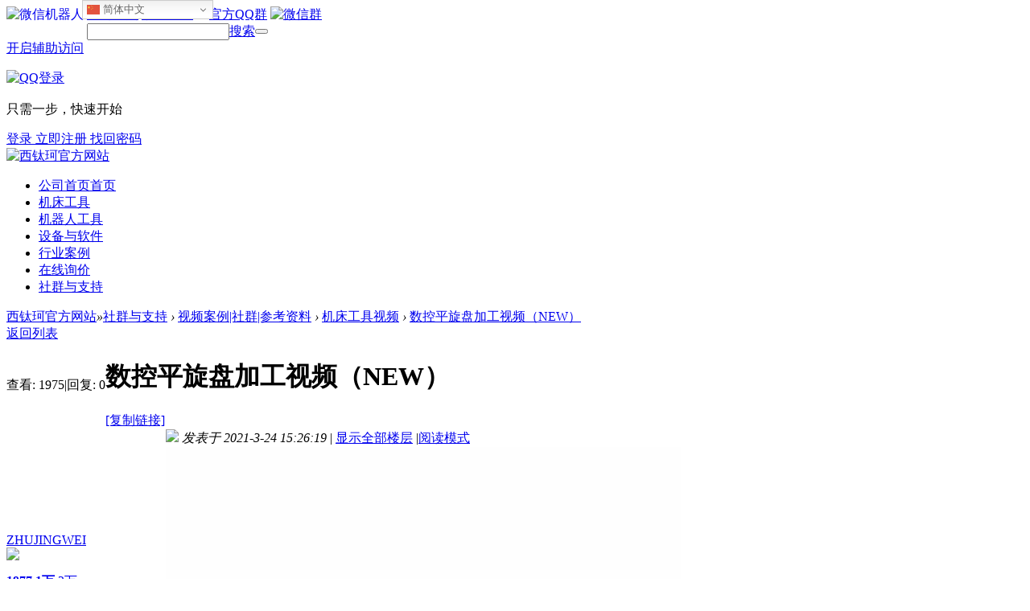

--- FILE ---
content_type: text/html; charset=utf-8
request_url: https://www.westec-corp.com/thread-2132-1-1.html
body_size: 13475
content:
<!DOCTYPE html PUBLIC "-//W3C//DTD XHTML 1.0 Transitional//EN" "http://www.w3.org/TR/xhtml1/DTD/xhtml1-transitional.dtd">
<html xmlns="http://www.w3.org/1999/xhtml">
<head>
<meta http-equiv="Content-Type" content="text/html; charset=utf-8" />
<title>数控平旋盘加工视频（NEW）—西钛珂官方网站 -  </title>
<meta http-equiv=”Cache-Control” content=”no-transform” />
<meta http-equiv=”Cache-Control” content=”no-siteapp” /><link href="https://www.westec-corp.com/thread-2132-1-1.html" rel="canonical" />
<meta name="keywords" content="数控平旋盘加工视频（NEW）" />
<meta name="description" content="数控平旋盘加工视频（NEW） " />
<meta name="generator" content="Discuz! X3.4" />
<meta name="author" content="Discuz! Team and Comsenz UI Team" />
<meta name="copyright" content="2001-2021 Tencent Cloud." />
<meta name="MSSmartTagsPreventParsing" content="True" />
<meta http-equiv="MSThemeCompatible" content="Yes" />
<base href="https://www.westec-corp.com/" /><link rel="stylesheet" type="text/css" href="data/cache/style_2_common.css?yoI" /><link rel="stylesheet" type="text/css" href="data/cache/style_2_forum_viewthread.css?yoI" /><script type="text/javascript">var STYLEID = '2', STATICURL = 'static/', IMGDIR = 'static/image/common', VERHASH = 'yoI', charset = 'utf-8', discuz_uid = '0', cookiepre = 'DW3A_2132_', cookiedomain = '', cookiepath = '/', showusercard = '0', attackevasive = '0', disallowfloat = 'sendpm|newthread|viewratings|viewwarning|viewthreadmod|viewvote|tradeorder|activity|debate|nav|usergroups|task', creditnotice = '', defaultstyle = '', REPORTURL = 'aHR0cHM6Ly93d3cud2VzdGVjLWNvcnAuY29tL3RocmVhZC0yMTMyLTEtMS5odG1s', SITEURL = 'https://www.westec-corp.com/', JSPATH = 'data/cache/', CSSPATH = 'data/cache/style_', DYNAMICURL = '';</script>
<script src="data/cache/common.js?yoI" type="text/javascript"></script>
<meta name="application-name" content="西钛珂官方网站" />
<meta name="msapplication-tooltip" content="西钛珂官方网站" />
<meta name="msapplication-task" content="name=公司首页;action-uri=http://www.westec-corp.com;icon-uri=https://www.westec-corp.com/static/image/common/portal.ico" />
<meta name="msapplication-task" content="name=社群与支持;action-uri=https://www.westec-corp.com/forum.php;icon-uri=https://www.westec-corp.com/static/image/common/bbs.ico" />
<link rel="archives" title="西钛珂官方网站" href="../https://www.westec-corp.com/archiver" />
<script src="data/cache/forum.js?yoI" type="text/javascript"></script>

<meta http-equiv="X-UA-Compatible" content="IE=8" >
<meta http-equiv="X-UA-Compatible" content="IE=9" >
<meta http-equiv="X-UA-Compatible" content="IE=edge" >


<script language="javascript" type="text/javascript">
<!-- 
if (top.location != self.location)top.location=self.location;
// -->
</script>
<script language="javascript" type="text/javascript">
function killErrors() {
return true;
}
window.onerror = killErrors;
</script>
<!-- westec-corp.com Baidu tongji analytics -->
<script>
var _hmt = _hmt || [];
(function() {
var hm = document.createElement("script");
hm.src = "https://hm.baidu.com/hm.js?9c9eca3553173f48338759b5d42862e8";
var s = document.getElementsByTagName("script")[0];
s.parentNode.insertBefore(hm, s);
})();
</script>

<div class="gtranslate_wrapper"></div>
<script>window.gtranslateSettings = {"default_language":"zh-CN","native_language_names":true,"languages":["zh-CN","en","de","it","fr","es","ja","vi","th","ru","fa","ar","ru","vi","fa","th","ko","ar"],"wrapper_selector":".gtranslate_wrapper","flag_size":16,"switcher_vertical_position":"top"}</script>
<script src="https://cdn.gtranslate.net/widgets/latest/dwf.js" type="text/javascript" defer></script>


</head>
<body id="nv_forum" class="pg_viewthread" onkeydown="if(event.keyCode==27) return false;">
<div id="append_parent"></div>
<div id="ajaxwaitid"></div>
 
 
 
 
 

<div class="top_head wp">
  <div id="toptb" class="cl"> 
        <div class="wp">
      <div class="z"> 
         
        <a href="javascript:;"  onclick="setHomepage('https://www.westec-corp.com/');">设为首页</a> 
         
        <a href="https://www.westec-corp.com/"  onclick="addFavorite(this.href, '西钛珂官方网站');return false;">收藏本站</a> 
         
         
         
         
         
        <a href="plugin.php?id=dzapp_wechat:entry&action=qrcode&fid=46" onclick="showWindow('qrcode', this.href)"><img id="dzapp_wechat_nav2" title="微信机器人" src="source/plugin/dzapp_wechat/images/button.gif" /></a>
<a rel="nofollow" id="blueidea_plugin_qqgroup" href="https://www.westec-corp.com/qqgroup.html"><img title="官方QQ群" src="../source/plugin/blueidea_qqgroup/img/qqgroup.png"></a>

<a id="blueidea_plugin_qqgroup" href="https://www.westec-corp.com/wechatgroup.html"><img title="微信群" src="../source/plugin/blueidea_qqgroup/img/weixinqun1.jpg"></a>

      </div>
      <div class="y"> 
        
        <!--   自定义顶部搜索  start	-->

<div class="z"> 
   
   
   
   
   
   
   
   
   
   
    <div class="search_top">
    <form id="scbar_form" method="post" autocomplete="off" onSubmit="searchFocus($('scbar_txt'))" action="search.php?searchsubmit=yes" target="_blank">
      <input type="hidden" name="mod" id="scbar_mod" value="search" />
      <input type="hidden" name="formhash" value="ead008e9" />
      <input type="hidden" name="srchtype" value="title" />
      <input type="hidden" name="srhfid" value="46" />
      <input type="hidden" name="srhlocality" value="forum::viewthread" />
            <table cellspacing="0" cellpadding="0">
        <tr>
          <td class="scbar_txt_td"><input type="text" name="srchtxt" id="scbar_txt" autocomplete="off" /></td>
          <!--   -->
          
          <td class="scbar_type_td"><a href="javascript:;" id="scbar_type" class="showmenu xg1 xs2" onClick="showMenu(this.id)" hidefocus="true">搜索</a></td>
          <td class="scbar_btn_td"><button type="submit" name="searchsubmit" id="scbar_btn" sc="1" class="pn pnc" value="true"><strong class="xi2 xs2"> </strong></button></td>
        </tr>
      </table>
    </form>
    <div id="vk_p_pop">
    <ul id="scbar_type_menu" class="p_pop" style="display: none;">
      
  <li><a href="javascript:;" rel="curforum" fid="46" >本版</a></li>
  
  <li><a href="javascript:;" rel="article">文章</a></li>
  
  <li><a href="javascript:;" rel="forum" class="curtype">帖子</a></li>
  
  <li><a href="javascript:;" rel="user">用户</a></li>
      </ul>
    </div>
    <script type="text/javascript">	initSearchmenu('scbar', '');</script> 
  </div>
   
  
</div>
<!--   自定义顶部搜索  end	--> 
 
        
        <a id="switchblind" href="javascript:;" onClick="toggleBlind(this)" title="开启辅助访问" class="switchblind">开启辅助访问</a> 
        
         
         
         
         
        
         
        
<div class="fastlg_fm y" style="margin-right: 10px; padding-right: 10px">
<p><a href="https://www.westec-corp.com/connect.php?mod=login&op=init&referer=forum.php%3Fmod%3Dviewthread%26tid%3D2132%26extra%3Dpage%5C%253D1%26page%3D1%26%251&statfrom=login_simple"><img src="static/image/common/qq_login.gif" class="vm" alt="QQ登录" /></a></p>
<p class="hm xg1" style="padding-top: 2px;">只需一步，快速开始</p>
</div>
 
        
         
        
        <a class="top_login" href="../member.php?mod=logging&amp;action=login&amp;referer=" onClick="showWindow('login', this.href);return false;"  title="登录" > 登录 </a> <a class="top_reg"  href="../member.php?mod=register"  title="Register" > 立即注册 </a> <a class="top_find_psw" href="javascript:;" onClick="showWindow('login', 'member.php?mod=logging&action=login&viewlostpw=1')"> 找回密码 </a> 
         
         
      </div>
    </div>
  </div>
  
 
  
    <div id="hd">
    <div class="wp">
      <div class="hdc cl"> 
                <div class="vk_logo"><a href="./" title="西钛珂官方网站"><img src="template/veikei_dz_com_20121225_fashion/images/logo.png" alt="西钛珂官方网站" border="0" /></a></div>
        <div id="nv">
          <ul>
             
                        <li id="mn_portal" ><a href="https://www.westec-corp.com" hidefocus="true" title="首页"  >公司首页<span>首页</span></a></li>
             
             
                        <li id="mn_N8b34" onmouseover="showMenu({'ctrlid':this.id,'ctrlclass':'hover','duration':2})"><a href="https://www.westec-corp.com/list-2-1.html" hidefocus="true"  >机床工具</a></li>
             
             
                        <li id="mn_Ndb50" onmouseover="showMenu({'ctrlid':this.id,'ctrlclass':'hover','duration':2})"><a href="https://www.westec-corp.com/list-1-1.html" hidefocus="true"  >机器人工具</a></li>
             
             
                        <li id="mn_Ndd47" onmouseover="showMenu({'ctrlid':this.id,'ctrlclass':'hover','duration':2})"><a href="https://www.westec-corp.com/list-34-1.html" hidefocus="true"  >设备与软件</a></li>
             
             
                        <li id="mn_N34be" onmouseover="showMenu({'ctrlid':this.id,'ctrlclass':'hover','duration':2})"><a href="https://www.westec-corp.com/list-4-1.html" hidefocus="true"  >行业案例</a></li>
             
             
                        <li id="mn_Ne608" onmouseover="showMenu({'ctrlid':this.id,'ctrlclass':'hover','duration':2})"><a href="https://www.westec-corp.com" hidefocus="true"  >在线询价</a></li>
             
             
             
             
                        <li id="mn_Nc449" onmouseover="showMenu({'ctrlid':this.id,'ctrlclass':'hover','duration':2})"><a href="https://www.westec-corp.com/Videodata" hidefocus="true"  >社群与支持</a></li>
             
             
             
             
             
             
             
                      </ul>
           
        </div>
        <div class="blank_10"></div>
                <ul class="p_pop h_pop" id="plugin_menu" style="display: none">
           
                    <li><a href="plugin.php?id=dc_signin:dc_signin" id="mn_plink_dc_signin">每日签到</a></li>
           
                  </ul>
         
        <ul class="p_pop h_pop" id="mn_N8b34_menu" style="display: none"><li><a href="https://www.westec-corp.com/list-25-1.html" hidefocus="true" >航空航天</a></li><li><a href="https://www.westec-corp.com/portal.php?mod=list&catid=37" hidefocus="true" >高性能数控刀具</a></li><li><a href="https://www.westec-corp.com/list-14-1.html" hidefocus="true" >角度头</a></li><li><a href="https://www.westec-corp.com/portal.php?mod=list&catid=17" hidefocus="true" >五轴铣头|定制铣头|数控转台</a></li><li><a href="https://www.westec-corp.com/list-16-1.html" hidefocus="true" >动力刀座和Tornado™旋风铣</a></li><li><a href="https://www.westec-corp.com/list-15-1.html" hidefocus="true" >主轴增速器</a></li><li><a href="https://www.westec-corp.com/portal.php?mod=list&catid=18" hidefocus="true" >平旋盘|变径镗头|深孔加工</a></li><li><a href="https://www.westec-corp.com/article-202-1.html" hidefocus="true" >皇冠动力刀塔</a></li><li><a href="https://www.westec-corp.com/article-157-1.html" hidefocus="true" >深孔加工系统</a></li><li><a href="https://www.westec-corp.com/list-21-1.html" hidefocus="true" >高速电主轴</a></li><li><a href="https://www.westec-corp.com/list-22-1.html" hidefocus="true" >重型卡盘和定制卡盘</a></li><li><a href="https://www.westec-corp.com/list-41-1.html" hidefocus="true" >激光|超声特种加工及机床</a></li><li><a href="https://www.westec-corp.com/list-23-1.html" hidefocus="true" >端面驱动|零点定位|膨胀芯轴</a></li><li><a href="https://www.westec-corp.com/list-20-1.html" hidefocus="true" >多轴器</a></li><li><a href="https://www.westec-corp.com/list-24-1.html" hidefocus="true" >解决方案</a></li></ul><ul class="p_pop h_pop" id="mn_Ndb50_menu" style="display: none"><li><a href="https://www.westec-corp.com/article-199-1.html" hidefocus="true" >机器人制孔锪窝及铆接拧紧系统</a></li><li><a href="https://www.westec-corp.com/article-286-1.html" hidefocus="true" >直线电机模组</a></li><li><a href="https://www.westec-corp.com/list-7-1.html" hidefocus="true" >RoboTool™机器人力控去毛刺工具</a></li><li><a href="https://www.westec-corp.com/list-8-1.html" hidefocus="true" >PushCorp力控打磨抛光电主轴系统</a></li><li><a href="https://www.westec-corp.com/article-70-1.html" hidefocus="true" >机器人通用气动主轴</a></li><li><a href="https://www.westec-corp.com/article-5-1.html" hidefocus="true" >GripLock™换枪盘</a></li><li><a href="https://www.westec-corp.com/article-2-1.html" hidefocus="true" >GripLock™机器人抓手</a></li><li><a href="https://www.westec-corp.com/article-58-1.html" hidefocus="true" >上下料浮动对准装置</a></li><li><a href="https://www.westec-corp.com/article-4-1.html" hidefocus="true" >力控和防碰撞传感器</a></li><li><a href="https://www.westec-corp.com/article-72-1.html" hidefocus="true" >方案咨询</a></li><li><a href="https://www.westec-corp.com/article-128-1.html" hidefocus="true" >工业机器人</a></li><li><a href="https://www.westec-corp.com/article-126-1.html" hidefocus="true" >机器人工具耗材</a></li></ul><ul class="p_pop h_pop" id="mn_Ndd47_menu" style="display: none"><li><a href="https://www.westec-corp.com/article-163-1.html" hidefocus="true" >深孔加工系统</a></li><li><a href="https://www.westec-corp.com/article-25-1.html" hidefocus="true" >中心孔磨床</a></li><li><a href="https://www.westec-corp.com/article-159-1.html?_dsign=3a3ccf67" hidefocus="true" >航空能源医疗抛光专机</a></li><li><a href="https://www.westec-corp.com/article-211-1.html?_dsign=7f0c6464" hidefocus="true" >航空蜂窝及复材加工专机</a></li><li><a href="https://www.westec-corp.com/article-242-1.html?_dsign=3e12facc" hidefocus="true" >动平衡机及动平衡解决方案</a></li><li><a href="https://www.westec-corp.com/article-247-1.html" hidefocus="true" >齿轮加工技术</a></li><li><a href="https://www.westec-corp.com/article-252-1.html" hidefocus="true" >交叉孔去毛刺机器人</a></li></ul><ul class="p_pop h_pop" id="mn_N34be_menu" style="display: none"><li><a href="https://www.westec-corp.com/list-26-1.html" hidefocus="true" >航空航天</a></li><li><a href="https://www.westec-corp.com/list-27-1.html" hidefocus="true" >骨科医疗</a></li><li><a href="https://www.westec-corp.com/list-28-1.html" hidefocus="true" >石油天然气能源重工</a></li><li><a href="https://www.westec-corp.com/portal.php?mod=list&catid=51" hidefocus="true" >光电子及微加工</a></li><li><a href="https://www.westec-corp.com/list-29-1.html" hidefocus="true" >汽车轨道交通</a></li><li><a href="https://www.westec-corp.com/article-59-1.html" hidefocus="true" >交钥匙解决方案</a></li><li><a href="https://www.westec-corp.com/portal.php?mod=list&catid=3" hidefocus="true" >新闻资讯</a></li></ul><ul class="p_pop h_pop" id="mn_Ne608_menu" style="display: none"><li><a href="https://www.westec-corp.com/inquiryOnline-12.html" hidefocus="true" >解决方案询价表单</a></li><li><a href="https://www.westec-corp.com/inquiryOnline-30.html" hidefocus="true" >疑难加工和降低加工成本方案咨询</a></li><li><a href="https://www.westec-corp.com/inquiryOnline-32.html" hidefocus="true" >INTERNATIONAL INQUIRY</a></li><li><a href="https://www.westec-corp.com/inquiryOnline-18.html" hidefocus="true" >独家代理申请</a></li><li><a href="https://www.westec-corp.com/inquiryOnline-31.html" hidefocus="true" >成为您的供应商</a></li><li><a href="https://www.westec-corp.com/inquiryOnline-10.html" hidefocus="true" >航空制造</a></li><li><a href="https://www.westec-corp.com/inquiryOnline-6.html" hidefocus="true" >五轴铣头|数控铣头</a></li><li><a href="https://www.westec-corp.com/inquiryOnline-1.html" hidefocus="true" >角度头</a></li><li><a href="https://www.westec-corp.com/inquiryOnline-3.html" hidefocus="true" >主轴增速器</a></li><li><a href="https://www.westec-corp.com/inquiryOnline-2.html" hidefocus="true" >机器人去毛刺打磨抛光</a></li><li><a href="https://www.westec-corp.com/inquiryOnline-8.html" hidefocus="true" >平旋盘和变径镗头</a></li><li><a href="https://www.westec-corp.com/inquiryOnline-4.html" hidefocus="true" >车铣中心动力刀座</a></li><li><a href="https://www.westec-corp.com/inquiryOnline-13.html" hidefocus="true" >瑞士型自动车床动力刀座</a></li><li><a href="https://www.westec-corp.com/inquiryOnline-7.html" hidefocus="true" >端面驱动</a></li><li><a href="https://www.westec-corp.com/inquiryOnline-9.html" hidefocus="true" >旋风铣</a></li><li><a href="https://www.westec-corp.com/inquiryOnline-27.html" hidefocus="true" >换枪盘</a></li><li><a href="https://www.westec-corp.com/inquiryOnline-25.html " hidefocus="true" >减振刀杆</a></li><li><a href="https://www.westec-corp.com/inquiryOnline-21.html" hidefocus="true" >电主轴</a></li><li><a href="https://www.westec-corp.com/inquiryOnline-19.html" hidefocus="true" >多轴器</a></li><li><a href="https://www.westec-corp.com/inquiryOnline-5.html" hidefocus="true" >浮动铰刀柄</a></li><li><a href="https://www.westec-corp.com/inquiryOnline-23.html" hidefocus="true" >深孔加工系统</a></li><li><a href="https://www.westec-corp.com/inquiryOnline-26.html" hidefocus="true" >零点定位系统</a></li><li><a href="https://www.westec-corp.com/inquiryOnline-24.html" hidefocus="true" >走心机</a></li><li><a href="https://www.westec-corp.com/inquiryOnline-11.html" hidefocus="true" >力控传感器</a></li><li><a href="https://www.westec-corp.com/inquiryOnline-22.html" hidefocus="true" >售后服务</a></li></ul><ul class="p_pop h_pop" id="mn_Nc449_menu" style="display: none"><li><a href="https://www.westec-corp.com/inquiryOnline-14.html" hidefocus="true" >加入我们</a></li><li><a href="https://www.westec-corp.com/inquiryOnline-18.html" hidefocus="true" >申请代理</a></li><li><a href="https://www.westec-corp.com/qqgroup.html" hidefocus="true" >加入QQ技术交流群</a></li><li><a href="https://www.westec-corp.com/wechatgroup.html" hidefocus="true" >加入微信技术交流群</a></li><li><a href="https://www.westec-corp.com/template/veikei_dz_com_20121225_fashion/images/logo_ft.png" hidefocus="true" >微信公众号</a></li><li><a href="https://www.westec-corp.com/template/veikei_dz_com_20121225_fashion/common/video.png" hidefocus="true" >视频号</a></li><li><a href="https://www.westec-corp.com/template/veikei_dz_com_20121225_fashion/images/douyin.png" hidefocus="true" >抖音号</a></li><li><a href="https://www.westec-corp.com/static/image/bb.png" hidefocus="true" >B站视频</a></li><li><a href="static/image/wesetc wework.png" hidefocus="true" >添加企业微信</a></li><li><a href="https://www.westec-corp.com/forum-46-1.html" hidefocus="true" >机床工具视频</a></li><li><a href="https://www.westec-corp.com/forum-45-1.html" hidefocus="true" >工业机器人视频</a></li></ul><div class="p_pop h_pop" id="mn_userapp_menu" style="display: none"></div> </div>
    </div>
  </div>
  
		<style>
		.dzapp_wechat_window{width:740px; clear:both}
		.dzapp_wechat_qrcode{float:left; border-right:dotted; border-right-color:#DDD; margin-right:20px;}
		.dzapp_wechat_tips{color:#AAA; }
		.dzapp_wechat_tips h3{color:#000; font-size:16px; font-weight:bold;}
		#dzapp_wechat_nav1 {float: left; height:23px; width:100px;}
		#dzapp_wechat_nav2 {float: left; height:23px; width:100px;}
		#dzapp_wechat_nav3 {float: right; margin-top: 8px;}
		#dzapp_wechat_sidenav_wx{width:48px; height:48px; position:fixed; -webkit-transition: all .7s ease-out .1s; -moz-transition:all  .7s ease-out ; -o-transition:all .7s ease-out .1s; transition:all  .7s ease-out .1s; left:60px; background:url(source/plugin/dzapp_wechat/images/sidebar_wx.png);}
		#dzapp_wechat_sidenav_yx{width:48px; height:48px; position:fixed; -webkit-transition: all .7s ease-out .1s; -moz-transition:all  .7s ease-out ; -o-transition:all .7s ease-out .1s; transition:all  .7s ease-out .1s; left:60px; background:url(source/plugin/dzapp_wechat/images/sidebar_yx.png);}
		#dzapp_wechat_sidenav_weibo{width:48px; height:48px; position:fixed; -webkit-transition: all .7s ease-out .1s; -moz-transition:all  .7s ease-out ; -o-transition:all .7s ease-out .1s; transition:all  .7s ease-out .1s; left:60px; background:url(source/plugin/dzapp_wechat/images/sidebar_weibo.png);}
		#dzapp_wechat_sidenav_renren{width:48px; height:48px; position:fixed; -webkit-transition: all .7s ease-out .1s; -moz-transition:all  .7s ease-out ; -o-transition:all .7s ease-out .1s; transition:all  .7s ease-out .1s; left:60px; background:url(source/plugin/dzapp_wechat/images/sidebar_renren.png);}
		#dzapp_wechat_sidenav_tencent{width:48px; height:48px; position:fixed; -webkit-transition: all .7s ease-out .1s; -moz-transition:all  .7s ease-out ; -o-transition:all .7s ease-out .1s; transition:all  .7s ease-out .1s; left:60px; background:url(source/plugin/dzapp_wechat/images/sidebar_tencent.png);}
		#dzapp_wechat_sidenav_fuwu{width:48px; height:48px; position:fixed; -webkit-transition: all .7s ease-out .1s; -moz-transition:all  .7s ease-out ; -o-transition:all .7s ease-out .1s; transition:all  .7s ease-out .1s; left:60px; background:url(source/plugin/dzapp_wechat/images/sidebar_fuwu.png);}
		.dzapp_position1 {top:200px;}
		.dzapp_position2 {top:260px;}
		.dzapp_position3 {top:320px;}
		.dzapp_position4 {top:380px;}
		.dzapp_position5 {top:440px;}
		.dzapp_position6 {top:500px;}
		</style> 
   
</div>



<div class="vk_bg_shadow"></div>


<div id="wp" class="wp">

<div id="mu" class="cl"> 
   
   
   
</div>
 <script type="text/javascript">var fid = parseInt('46'), tid = parseInt('2132');</script>

<script src="data/cache/forum_viewthread.js?yoI" type="text/javascript"></script>
<script type="text/javascript">zoomstatus = parseInt(1);var imagemaxwidth = '600';var aimgcount = new Array();</script>

<style id="diy_style" type="text/css"></style>
<!--[diy=diynavtop]--><div id="diynavtop" class="area"></div><!--[/diy]-->
<div id="pt" class="bm cl">
<div class="z">
<a href="./" class="nvhm" title="首页">西钛珂官方网站</a><em>&raquo;</em><a href="https://www.westec-corp.com/forum.php">社群与支持</a> <em>&rsaquo;</em> <a href="https://www.westec-corp.com/forum.php?gid=42">视频案例|社群|参考资料</a> <em>&rsaquo;</em> <a href="https://www.westec-corp.com/forum-46-1.html">机床工具视频</a> <em>&rsaquo;</em> <a href="https://www.westec-corp.com/thread-2132-1-1.html">数控平旋盘加工视频（NEW）</a>
</div>
</div>

<!--BS filter forums --><style id="diy_style" type="text/css"></style>
<div class="wp">
<!--[diy=diy1]--><div id="diy1" class="area"></div><!--[/diy]-->
</div>

<div id="ct" class="wp cl">
<div id="pgt" class="pgs mbm cl ">
<div class="pgt"></div>
<span class="y pgb"><a href="https://www.westec-corp.com/forum-46-1.html">返回列表</a></span>
<a id="newspecial" class="vk_newspecial" onmouseover="$('newspecial').id = 'newspecialtmp';this.id = 'newspecial';showMenu({'ctrlid':this.id})" onclick="showWindow('newthread', 'forum.php?mod=post&action=newthread&fid=46')" href="javascript:;" title="发新帖"> </a></div>



<div id="postlist" class="pl bm">
<table cellspacing="0" cellpadding="0">
<tr>
<td class="pls ptn pbn">
<div class="hm ptn">
<span class="xg1">查看:</span> <span class="xi1">1975</span><span class="pipe">|</span><span class="xg1">回复:</span> <span class="xi1">0</span>
</div>
</td>
<td class="plc ptm pbn vwthd">
<h1 class="ts">
<span id="thread_subject">数控平旋盘加工视频（NEW）</span>
</h1>
<span class="xg1">
<a href="https://www.westec-corp.com/thread-2132-1-1.html" onclick="return copyThreadUrl(this, '西钛珂官方网站')" >[复制链接]</a>
</span>
</td>
</tr>
</table>


<table cellspacing="0" cellpadding="0" class="ad">
<tr>
<td class="pls">
</td>
<td class="plc">
</td>
</tr>
</table><div id="post_10362" ><table id="pid10362" class="plhin" summary="pid10362" cellspacing="0" cellpadding="0">
<tr>
<a name="newpost"></a> <a name="lastpost"></a><td class="pls" rowspan="2">
<div id="favatar10362" class="pls favatar">
<div class="pi">
<div class="authi"><a href="https://www.westec-corp.com/space-uid-17.html" target="_blank" class="xw1">ZHUJINGWEI</a>
</div>
</div>
<div class="p_pop blk bui card_gender_0" id="userinfo10362" style="display: none; margin-top: -11px;">
<div class="m z">
<div id="userinfo10362_ma"></div>
</div>
<div class="i y">
<div>
<strong><a href="https://www.westec-corp.com/space-uid-17.html" target="_blank" class="xi2">ZHUJINGWEI</a></strong>
<em>当前离线</em>
</div><dl class="cl">
<dt>积分</dt><dd><a href="https://www.westec-corp.com/home.php?mod=space&uid=17&do=profile" target="_blank" class="xi2">28700</a></dd>
</dl><div class="imicn">
<a href="https://www.westec-corp.com/home.php?mod=space&amp;uid=17&amp;do=profile" target="_blank" title="查看详细资料"><img src="static/image/common/userinfo.gif" alt="查看详细资料" /></a>
</div>
<div id="avatarfeed"><span id="threadsortswait"></span></div>
</div>
</div>
<div>
<div class="avatar" onmouseover="showauthor(this, 'userinfo10362')"><a href="https://www.westec-corp.com/space-uid-17.html" class="avtm" target="_blank"><img src="https://www.westec-corp.com/uc_server/avatar.php?uid=17&size=middle" /></a></div>
</div>
<div class="tns xg2"><table cellspacing="0" cellpadding="0"><th><p><a href="https://www.westec-corp.com/home.php?mod=space&uid=17&do=thread&type=thread&view=me&from=space" class="xi2">1977</a></p>主题</th><th><p><a href="https://www.westec-corp.com/home.php?mod=space&uid=17&do=thread&type=reply&view=me&from=space" class="xi2"><span title="11948">1万</span></a></p>帖子</th><td><p><a href="https://www.westec-corp.com/home.php?mod=space&uid=17&do=profile" class="xi2"><span title="28700">2万</span></a></p>积分</td></table></div>

<p><em><a href="https://www.westec-corp.com/home.php?mod=spacecp&amp;ac=usergroup&amp;gid=3" target="_blank">版主</a></em></p>


<p><span><img src="static/image/common/star_level3.gif" alt="Rank: 7" /><img src="static/image/common/star_level2.gif" alt="Rank: 7" /><img src="static/image/common/star_level1.gif" alt="Rank: 7" /></span></p>



<dl class="pil cl">
	<dt>积分</dt><dd><a href="https://www.westec-corp.com/home.php?mod=space&uid=17&do=profile" target="_blank" class="xi2">28700</a></dd>
</dl>

<dl class="pil cl"></dl><ul class="xl xl2 o cl">
<li class="pm2"><a href="https://www.westec-corp.com/home.php?mod=spacecp&amp;ac=pm&amp;op=showmsg&amp;handlekey=showmsg_17&amp;touid=17&amp;pmid=0&amp;daterange=2&amp;pid=10362&amp;tid=2132" onclick="showWindow('sendpm', this.href);" title="发消息" class="xi2">发消息</a></li>
</ul>
</div>
</td>
<td class="plc">
<div class="pi">
<div class="pti">
<div class="pdbt">
</div>
<div class="authi">
<img class="authicn vm" id="authicon10362" src="static/image/common/online_moderator.gif" />
<em id="authorposton10362">发表于 2021-3-24 15:26:19</em>
<span class="pipe">|</span>
<a href="https://www.westec-corp.com/thread-2132-1-1.html" rel="nofollow">显示全部楼层</a>
<span class="pipe show">|</span><a href="javascript:;" onclick="readmode($('thread_subject').innerHTML, 10362);" class="show">阅读模式</a>
</div>
</div>
</div><div class="pct"><style type="text/css">.pcb{margin-right:0}</style><div class="pcb">
 
<div class="t_fsz">
<table cellspacing="0" cellpadding="0"><tr><td class="t_f" id="postmessage_10362">
<div align="center"><video autoplay="autoplay" controls="controls" loop="loop" preload="auto" width="100%"><source src="https://westecvideo.oss-cn-shanghai.aliyuncs.com/static/image/appvideo/NC flat disc processin.mp4"></source><Video></div><br />
<br />
<br />
</td></tr></table>


</div>
<div id="comment_10362" class="cm">
</div>

<div id="post_rate_div_10362"></div>
<div style="margin-bottom:-10px; overflow:hidden;"><div class="bdsharebuttonbox"><a href="#" class="bds_more" data-cmd="more"></a><a href="#" class="bds_qzone" data-cmd="qzone" title="分享到QQ空间"></a><a href="#" class="bds_tsina" data-cmd="tsina" title="分享到新浪微博"></a><a href="#" class="bds_tqq" data-cmd="tqq" title="分享到腾讯微博"></a><a href="#" class="bds_renren" data-cmd="renren" title="分享到人人网"></a><a href="#" class="bds_weixin" data-cmd="weixin" title="分享到微信"></a></div>
<script>window._bd_share_config={"common":{"bdSnsKey":{},"bdText":"","bdMini":"2","bdMiniList":false,"bdPic":"","bdStyle":"0","bdSize":"16"},"share":{},"image":{"viewList":["qzone","tsina","tqq","renren","weixin"],"viewText":"分享到：","viewSize":"16"},"selectShare":{"bdContainerClass":null,"bdSelectMiniList":["qzone","tsina","tqq","renren","weixin"]}};with(document)0[(getElementsByTagName('head')[0]||body).appendChild(createElement('script')).src='/static/api/js/share.js?v=89860593.js?cdnversion='+~(-new Date()/36e5)];</script></div></div>
</div>

</td></tr>
<tr><td class="plc plm">
</td>
</tr>
<tr id="_postposition10362"></tr>
<tr>
<td class="pls"></td>
<td class="plc" style="overflow:visible;">
<div class="po hin">
<div class="pob cl">
<em>
<a class="fastre" href="forum.php?mod=post&amp;action=reply&amp;fid=46&amp;tid=2132&amp;reppost=10362&amp;extra=&amp;page=1" onclick="showWindow('reply', this.href)">回复</a>
</em>

<p>
<a href="javascript:;" id="mgc_post_10362" onmouseover="showMenu(this.id)" class="showmenu">使用道具</a>
<a href="javascript:;" onclick="showWindow('miscreport10362', 'misc.php?mod=report&rtype=post&rid=10362&tid=2132&fid=46', 'get', -1);return false;">举报</a>
</p>

<ul id="mgc_post_10362_menu" class="p_pop mgcmn" style="display: none;">
</ul>
<script type="text/javascript" reload="1">checkmgcmn('post_10362')</script>
</div>
</div>
</td>
</tr>
<tr class="ad">
<td class="pls">
</td>
<td class="plc">
</td>
</tr>
</table>
</div><div id="postlistreply" class="pl"><div id="post_new" class="viewthread_table" style="display: none"></div></div>
</div>


<form method="post" autocomplete="off" name="modactions" id="modactions">
<input type="hidden" name="formhash" value="ead008e9" />
<input type="hidden" name="optgroup" />
<input type="hidden" name="operation" />
<input type="hidden" name="listextra" value="" />
<input type="hidden" name="page" value="1" />
</form>



<div class="pgs mtm mbm cl">
<span class="pgb y"><a href="https://www.westec-corp.com/forum-46-1.html">返回列表</a></span>
<a id="newspecialtmp" class="vk_newspecial" onmouseover="$('newspecial').id = 'newspecialtmp';this.id = 'newspecial';showMenu({'ctrlid':this.id})" onclick="showWindow('newthread', 'forum.php?mod=post&action=newthread&fid=46')" href="javascript:;" title="发新帖"> </a>
</div>

<!--[diy=diyfastposttop]--><div id="diyfastposttop" class="area"></div><!--[/diy]-->
<script type="text/javascript">
var postminchars = parseInt('10');
var postmaxchars = parseInt('10000');
var disablepostctrl = parseInt('0');
</script>

<div id="f_pst" class="pl bm bmw">
<form method="post" autocomplete="off" id="fastpostform" action="forum.php?mod=post&amp;action=reply&amp;fid=46&amp;tid=2132&amp;extra=&amp;replysubmit=yes&amp;infloat=yes&amp;handlekey=fastpost" onSubmit="return fastpostvalidate(this)">
<table cellspacing="0" cellpadding="0">
<tr>
<td class="pls">
</td>
<td class="plc">

<span id="fastpostreturn"></span>


<div class="cl">
<div id="fastsmiliesdiv" class="y"><div id="fastsmiliesdiv_data"><div id="fastsmilies"></div></div></div><div class="hasfsl" id="fastposteditor">
<div class="tedt mtn">
<div class="bar">
<span class="y">
<a href="https://www.westec-corp.com/forum.php?mod=post&amp;action=reply&amp;fid=46&amp;tid=2132" onclick="return switchAdvanceMode(this.href)">高级模式</a>
</span><script src="data/cache/seditor.js?yoI" type="text/javascript"></script>
<div class="fpd">
<a href="javascript:;" title="文字加粗" class="fbld">B</a>
<a href="javascript:;" title="设置文字颜色" class="fclr" id="fastpostforecolor">Color</a>
<a id="fastpostimg" href="javascript:;" title="图片" class="fmg">Image</a>
<a id="fastposturl" href="javascript:;" title="添加链接" class="flnk">Link</a>
<a id="fastpostquote" href="javascript:;" title="引用" class="fqt">Quote</a>
<a id="fastpostcode" href="javascript:;" title="代码" class="fcd">Code</a>
<a href="javascript:;" class="fsml" id="fastpostsml">Smilies</a>
</div></div>
<div class="area">
<div class="pt hm">
您需要登录后才可以回帖 <a href="member.php?mod=logging&amp;action=login" onclick="showWindow('login', this.href)" class="xi2">登录</a> | <a href="member.php?mod=register" class="xi2">立即注册</a>


<a href="https://www.westec-corp.com/connect.php?mod=login&op=init&referer=forum.php%3Fmod%3Dviewthread%26tid%3D2132%26extra%3Dpage%5C%253D1%26page%3D1%26%251&statfrom=login" target="_top" rel="nofollow"><img src="static/image/common/qq_login.gif" class="vm" /></a>

</div>
</div>
</div>
</div>
</div>
<div id="seccheck_fastpost">
</div>


<input type="hidden" name="formhash" value="ead008e9" />
<input type="hidden" name="usesig" value="" />
<input type="hidden" name="subject" value="  " />
<p class="ptm pnpost">
<a href="https://www.westec-corp.com/home.php?mod=spacecp&amp;ac=credit&amp;op=rule&amp;fid=46" class="y" target="_blank">本版积分规则</a>
<button type="button" onclick="showWindow('login', 'member.php?mod=logging&action=login&guestmessage=yes')"  onmouseover="checkpostrule('seccheck_fastpost', 'ac=reply');this.onmouseover=null" name="replysubmit" id="fastpostsubmit" class="pn pnc vm" value="replysubmit" tabindex="5"><strong>发表回复</strong></button>
<label for="fastpostrefresh"><input id="fastpostrefresh" type="checkbox" class="pc" />回帖后跳转到最后一页</label>
<script type="text/javascript">if(getcookie('fastpostrefresh') == 1) {$('fastpostrefresh').checked=true;}</script>
</p>
</td>
</tr>
</table>
</form>
</div>

</div>

<div class="wp mtn">
<!--[diy=diy3]--><div id="diy3" class="area"></div><!--[/diy]-->
</div>

<script type="text/javascript">
function succeedhandle_followmod(url, msg, values) {
var fObj = $('followmod_'+values['fuid']);
if(values['type'] == 'add') {
fObj.innerHTML = '不收听';
fObj.href = 'home.php?mod=spacecp&ac=follow&op=del&fuid='+values['fuid'];
} else if(values['type'] == 'del') {
fObj.innerHTML = '收听TA';
fObj.href = 'home.php?mod=spacecp&ac=follow&op=add&hash=ead008e9&fuid='+values['fuid'];
}
}
fixed_avatar([10362], 1);
</script></div>
 
     



<script src="source/plugin/wxqqshare/js/share.js?yoI" type="text/javascript"></script>
<script type="text/javascript">
     setShareInfo({
         title: "数控平旋盘加工视频（NEW）—西钛珂官方网站",
         summary: "数控平旋盘加工视频（NEW）",
         pic: "https://www.amtbbs.org/data/xtktupian/westeclogo.jpg",
         url: "https://www.westec-corp.com/thread-2132-1-1.html",

     });
</script>	
<script src="https://www.westec-corp.com/plugin.php?id=dc_signin:check&formhash=ead008e9" type="text/javascript"></script><img style="display:none;" width="0" height="0" src="https://www.westec-corp.com/plugin.php?id=milu_seotool:sitemap&tpl=no&myac=milu_seotool_cron&inajax=1" /><div class="ft_wp_bg">

<div class="ft_wp">
  <div id="ft" class="wp cl">
    <div class="ft_info">
      <ul class="ft_info2">
        <li><a href="https://www.westec-corp.com">联系我们Contact </a></li>
<li> 地址：上海松江国际生态商务区茸悦路228号富悦广场C幢2211-2212室</li>
        <li> 电话：0086-21-37709286</li>	
        <li> <a target="_blank" href="https://wpa.qq.com/msgrd?v=1&amp;uin=1850068838&amp;site=qq&amp;menu=yes"><img border="0" src="https://www.westec-corp.com/template/veikei_dz_com_20121225_fashion/images/xtkqq1.gif" alt="西钛珂QQ客服" title="西钛珂QQ客服"> 1355200039 </a>&nbsp; </li>
        <li> <a target=""><img border="0" src="https://www.westec-corp.com/template/veikei_dz_com_20121225_fashion/images/xtkqq.gif" alt="西钛珂微信客服" title="西钛珂微信客服"> westec-sh</a>&nbsp; </li>
        <li> 邮箱：info@westec-corp.com  </li>
 <li> <a target="_blank" href="http://www.amtbbs.org/shop-3.html"><img border="0" src="https://www.westec-corp.com/template/veikei_dz_com_20121225_fashion/portal/scholarship01.png" /> </a>  <a target="_blank" href="https://www.linkedin.com/company/西钛珂（上海）工业技术有限公司?report%2Esuccess=vHhxYTMR1jG7pp6bkREjTQwydwJvHGqf2vH0uQAkVntw8HJ8jrZquQzy3k0fNnP"><img border="0" src="http://www.westec-corp.com/template/veikei_dz_com_20121225_fashion/portal/scholarship02.png" /> </a><a target="_blank" href="https://www.westec-corp.com/wechatgroup.html"><img border="0" src="https://www.westec-corp.com/template/veikei_dz_com_20121225_fashion/images/group.png
" /> </a> </a>

<a href="https://www.westec-corp.com/static/image/wesetc%20wework.png" target="_blank"><img width="65" height="65" src="../static/image/qiyeweixin.png" /> </a>

<a href="https://www.westec-corp.com/qqgroup.html" target="_blank"><img width="65" height="65" src="https://www.westec-corp.com/template/veikei_dz_com_20121225_fashion/images/qq11.png" /> </a>
</li>
 
      </ul>
        <ul class="ft_info3">
            <li><a href="http://www.westec-corp.com/article-87-1.html" target="_blank"> 主要客户Customers</a></li>	 
             <li><a href="http://www.westec-corp.com/article-87-1.html" target="_blank">美敦力Medtronic </a></li>            		
            <li><a href="http://www.westec-corp.com/article-87-1.html" target="_blank">华中科技大学HUST </a></li>
            <li><a href="http://www.westec-corp.com/article-87-1.html" target="_blank">上海通用GM AUTO </a></li>
            <li><a href="http://www.westec-corp.com/article-87-1.html" target="_blank">中国航发AECC </a></li>
            <li><a href="http://www.westec-corp.com/article-87-1.html" target="_blank">斯伦贝谢SLB </a></li>    
            <li><a href="http://www.westec-corp.com/article-87-1.html" target="_blank">中车CRRC </a></li>
            <li><a href="http://www.westec-corp.com/article-87-1.html" target="_blank">中航工业AVIC </a></li>
<li><a href="http://www.westec-corp.com/article-87-1.html" target="_blank">航天科技CASC </a></li>
            <li><a href="http://www.westec-corp.com/article-87-1.html" target="_blank">中国石化SINOPEC </a></li>
           
        </ul>
      <ul class="ft_info4">
        <li><a href="http://www.westec-corp.com" target="_blank">机器人合作伙伴Partner</a></li>
        <li><a href="https://www.westec-corp.com/portal.php?mod=view&aid=128&_dsign=788866c5" target="_blank">ABB</a></li>
<li><a href="http://www.westec-corp.com/inquiryOnline-17.html" target="_blank">点击申请成为集成商合作伙伴</a></li>
<li><a href="https://www.westec-corp.com/inquiryOnline-14.html"target="_blank"> <big> <B>人才招聘|加入我们Join Us</B></big></a></li>
        <li><a href="http://www.westec-corp.com/forum.php?mod=forumdisplay&fid=68" target="_blank">点击查看招聘信息 </a></li>
<li><a href="https://www.westec-corp.com/qqgroup.html" target="_blank">加入QQ交流群 </a></li>
<li><a href="https://www.westec-corp.com/wechatgroup.html" target="_blank">加入微信交流群 </a></li>
<li><a href="https://www.westec-corp.com/static/image/wesetc%20wework.png"_blank">添加企业微信 </a></li>


      </ul>
   <ul class="ft_info3">
         <li><a href="https://www.westec-corp.com/article-187-1.html"target="_blank"> 注册办公信息Registration</a></li>
        <li><a href="http://www.westec-corp.com/inquiryOnline-18.html" target="_blank">点击申请成为代理商 </a></li>
        
       </ul>
      <ul class="ft_info3">
        <li><a href="http://www.westec-corp.com" target="_blank"> 媒体关注Social Media</a></li>
        <li><a href="https://www.amtbbs.org/plugin.php?id=dzapp_shop&amp;mod=view&amp;shop_id=3" target="_blank">AMT论坛 </a></li>
       
<li><a href="https://www.douyin.com/user/MS4wLjABAAAAq7vrsiUBv2jaAXUMNK43HMLELznh9QC4V7f9UT7ibrg" target="_blank">抖音   </a>&nbsp;        |        &nbsp;<a href="https://space.bilibili.com/514385310?spm_id_from=333.1007.0.0" target="_blank">B站   </a>&nbsp;        |        &nbsp;<a href="https://www.kuaishou.com/profile/3x475nwg687fi84" target="_blank">快手</a></li>

<li><a href="https://weibo.com/p/1006066973046516?is_all=1&amp;sudaref=www.westec-corp.com" target="_blank">新浪微博   </a>&nbsp;        |        &nbsp;<a href="https://www.xiaohongshu.com/user/profile/6049c39e0000000001000b5e" target="_blank">小红书   </a>&nbsp;      |       &nbsp;<a href="https://author.baidu.com/home/1648548657874302" target="_blank">百家号</a></li>

        
      </ul>
  
  
      <ul class="ft_info1">
        <a href="" target="_blank"><img width="70" height="75" src="../template/veikei_dz_com_20121225_fashion/images/logo_ft.png" /> </a><a href="" target="_blank"><img width="70" height="75" src="../template/veikei_dz_com_20121225_fashion/common/video.png" /> </a></a><a href="https://www.douyin.com/user/MS4wLjABAAAAq7vrsiUBv2jaAXUMNK43HMLELznh9QC4V7f9UT7ibrg" target="_blank"><img width="70" height="75" src="../template/veikei_dz_com_20121225_fashion/images/douyin.png" /> </a></a><a href="https://space.bilibili.com/514385310?spm_id_from=333.1007.0.0" target="_blank"><img width="70" height="75" src="../static/image/bb.png" /> </a>


  
<a href="https://www.kuaishou.com/profile/3x475nwg687fi84" target="_blank"><img width="70" height="75" src="https://www.westec-corp.com/template/veikei_dz_com_20121225_fashion/images/kuaishou1.png" /> </a>

<a href="https://weibo.com/p/1006066973046516?is_all=1" target="_blank"><img width="70" height="75" src="https://www.westec-corp.com/template/veikei_dz_com_20121225_fashion/images/xinlang1.png" /> </a>

<a href="https://www.xiaohongshu.com/user/profile/6049c39e0000000001000b5e" target="_blank"><img width="70" height="75" src="https://www.westec-corp.com/template/veikei_dz_com_20121225_fashion/images/xiaoghongshu1.png" /> </a>

<a href="https://author.baidu.com/home/1648548657874302" target="_blank"><img width="70" height="75" src="https://www.westec-corp.com/template/veikei_dz_com_20121225_fashion/images/baijia1.png" /> </a>
      </ul>
    </div>
    
    <div class="clear"></div>
    <div  class="border_top_1" >
<div id="flk" class="y">
<p>
<a href="https://wpa.qq.com/msgrd?V=3&amp;Uin=1850068838&amp;Site=西钛珂官方网站&amp;Menu=yes&amp;from=discuz" target="_blank" title="QQ"><img src="../static/image/common/site_qq.jpg" alt="QQ" /></a><span class="pipe">|</span><a href="https://www.westec-corp.com/article-48-1.html?_dsign=35b6a717" >关于我们</a><span class="pipe">|</span><a href="https://www.westec-corp.com/inquiryOnline-14.html" >加入我们</a><span class="pipe">|</span><a href="https://www.westec-corp.com/inquiryOnline-32.html" target="_blank"  style="color: blue">International Inquiry</a><span class="pipe">|</span><strong>西钛珂(上海)工业技术有限公司</strong>
( <a href="https://beian.miit.gov.cn" target="_blank">沪ICP备12020441号-2</a> )<script type="text/javascript">var cnzz_protocol = (("https:" == document.location.protocol) ? " https://" : " http://");document.write(unescape("%3Cspan id='cnzz_stat_icon_1263246498'%3E%3C/span%3E%3Cscript src='" + cnzz_protocol + "s19.cnzz.com/z_stat.php%3Fid%3D1263246498%26show%3Dpic1' type='text/javascript'%3E%3C/script%3E"));</script>

<a href="https://www.westec-corp.com/wechatgroup.html" target="_blank"><img style="cursor: pointer;" src="../source/plugin/shenlan_pengyouquan/icon.png"></a>

</p>
<p class="xs0">
GMT+8, 2026-1-17 08:39<span id="debuginfo">
, Processed in 0.039522 second(s), 27 queries
.
</span>
</p>
</div>
<div id="frt">
            <span style="font-size:11px;color: #555;">“西钛珂®”及带齿轮形的西钛珂Logo为西钛珂（上海）工业技术有限公司的注册商标!</span>
<p class="xs0">&copy; 2012-2026 <a href="http://www.westec-corp.com" target="_blank">WESTEC (SHANGHAI)INDUSTRIAL TECH.   CO.LTD., ALL RIGHTS RESERVED.</a></p>

        <p class="xs0"><a href="http://www.westec-corp.com" target="_blank"></a></p>
</div>    </div>
  </div>
</div>
</div>
 

 
 

 

 
<script src="../common/veikei_dz_com_20121225_fashion/home.php?mod=misc&ac=sendmail&rand=1768610387" type="text/javascript"></script> 
 

 

 

 
 
 
 
 

  
<div id="scrolltop"> 
   
  <span><a href="../common/veikei_dz_com_20121225_fashion/forum.php?mod=post&amp;action=reply&amp;fid=46&amp;tid=2132&amp;extra=&amp;page=1" onclick="showWindow('reply', this.href)" class="replyfast" title="快速回复"><b>快速回复</b></a></span> 
   
  <span hidefocus="true"><a title="返回顶部" onclick="window.scrollTo('0','0')" class="scrolltopa" ><b>返回顶部</b></a></span> 
   
  <span> 
   
  <a href="../common/veikei_dz_com_20121225_fashion/forum.php?mod=forumdisplay&amp;fid=46" hidefocus="true" class="returnlist" title="返回列表"><b>返回列表</b></a> 
   
  </span> 
   
</div>
<script type="text/javascript">_attachEvent(window, 'scroll', function () { showTopLink(); });checkBlind();</script> 
 
 <!--360搜索自动提交代码-->
<script>
(function(){
   var src = (document.location.protocol == "http:") ? "http://js.passport.qihucdn.com/11.0.1.js?9a687058ef033cd465d5095790d7cb83":"https://jspassport.ssl.qhimg.com/11.0.1.js?9a687058ef033cd465d5095790d7cb83";
   document.write('<script src="' + src + '" id="sozz"><\/script>');
})();
</script>


<!--百度搜索自动提交代码-->
<script>
(function(){
    var bp = document.createElement('script');
    var curProtocol = window.location.protocol.split(':')[0];
    if (curProtocol === 'https') {
        bp.src = 'https://zz.bdstatic.com/linksubmit/push.js';
    }
    else {
        bp.src = 'http://push.zhanzhang.baidu.com/push.js';
    }
    var s = document.getElementsByTagName("script")[0];
    s.parentNode.insertBefore(bp, s);
})();
</script>


<!--头条搜索自动提交代码-->
<script>
(function(){
var el = document.createElement("script");
el.src = "https://lf1-cdn-tos.bytegoofy.com/goofy/ttzz/push.js?90b94ff8c9828473214a6fcd3b43851829503b6daf0494c0779c40776b269361fd9a9dcb5ced4d7780eb6f3bbd089073c2a6d54440560d63862bbf4ec01bba3a";
el.id = "ttzz";
var s = document.getElementsByTagName("script")[0];
s.parentNode.insertBefore(el, s);
})(window)
</script>


</body></html>